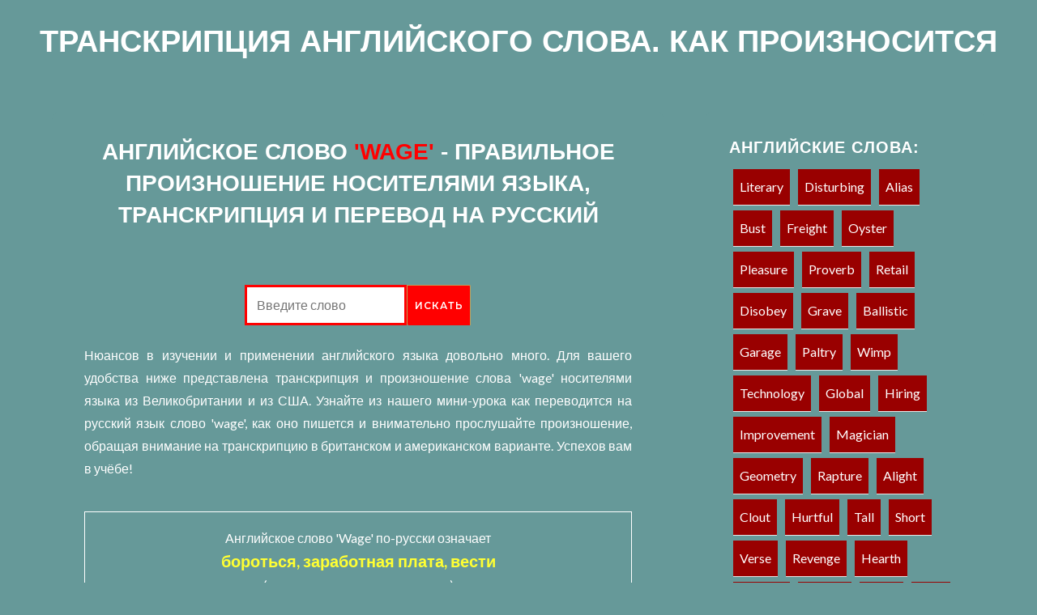

--- FILE ---
content_type: application/javascript
request_url: https://eng-transcription.ru/wp-content/themes/eng247/assets/js/custom.js
body_size: 598
content:
jQuery(document).ready(function($) {

    // Main Navigation
    $('.menu-toggle').click(function() {
        $(this).toggleClass('active');
        $(this).parent().toggleClass('navigation-active');
        $(this).parent().find('.nav-menu').slideToggle();
    });

    $('.dropdown-toggle').click(function() {
        $(this).toggleClass('active');
       $(this).parent().find('.sub-menu').first().slideToggle();
    });

    // Scroll To Top
    var scroll    = $(window).scrollTop();  
    var scrollup  = $('.to-top');  

    $(window).scroll(function() {
        if ($(this).scrollTop() > 1) {
            scrollup.css({bottom:"25px"});
        } 
        else {
            scrollup.css({bottom:"-100px"});
        }
    });

    scrollup.click(function() {
        $('html, body').animate({scrollTop: '0px'}, 800);
        return false;
    });

    // Swiper Slider
    var swiper = new Swiper('.swiper-container', {
        autoHeight: true,
        effect: 'fade',
        grabCursor: true,
        navigation: {
            nextEl: '.swiper-button-next',
            prevEl: '.swiper-button-prev',
        },
    });

    // Responsive Menu Accessibility
    if( $(window).width() < 1024 ) {
        $('#site-navigation .nav-menu').find("li").last().bind( 'keydown', function(e) {
            if( e.which === 9 ) {
                e.preventDefault();
                $('.site-header').find('button.menu-toggle').focus();
            }
        });
    }
    else {
        $('#site-navigation .nav-menu li').last().unbind('keydown');
    }

    $(window).resize(function() {
        if( $(window).width() < 1024 ) {
            $('#site-navigation .nav-menu').find("li").last().bind( 'keydown', function(e) {
                if( e.which === 9 ) {
                    e.preventDefault();
                    $('.site-header').find('button.menu-toggle').focus();
                }
            });
        }
        else {
            $('#site-navigation .nav-menu li').last().unbind('keydown');
        }
    });
});